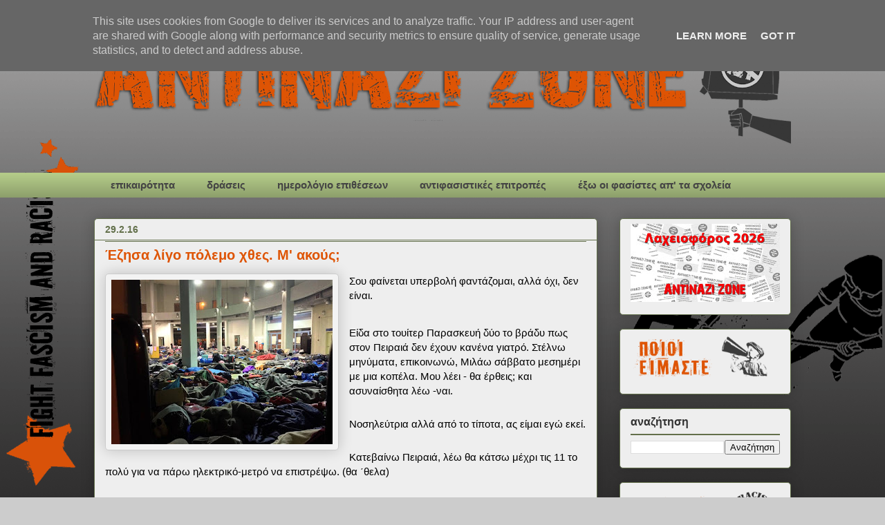

--- FILE ---
content_type: text/html; charset=UTF-8
request_url: https://www.antinazizone.gr/2016/02/blog-post_45.html
body_size: 16150
content:
<!DOCTYPE html>
<html class='v2' dir='ltr' lang='el'>
<head>
<link href='https://www.blogger.com/static/v1/widgets/335934321-css_bundle_v2.css' rel='stylesheet' type='text/css'/>
<meta content='width=1100' name='viewport'/>
<meta content='text/html; charset=UTF-8' http-equiv='Content-Type'/>
<meta content='blogger' name='generator'/>
<link href="https://www.antinazizone.gr/favicon.ico" rel='icon' type='image/x-icon' />
<link href="https://www.antinazizone.gr/2016/02/blog-post_45.html" rel='canonical' />
<link rel="alternate" type="application/atom+xml" title="Antinazi zone - Atom" href="https://www.antinazizone.gr/feeds/posts/default" />
<link rel="alternate" type="application/rss+xml" title="Antinazi zone - RSS" href="https://www.antinazizone.gr/feeds/posts/default?alt=rss" />
<link rel="service.post" type="application/atom+xml" title="Antinazi zone - Atom" href="https://www.blogger.com/feeds/1593949188395752945/posts/default" />

<link rel="alternate" type="application/atom+xml" title="Antinazi zone - Atom" href="https://www.antinazizone.gr/feeds/6010021751623968528/comments/default" />
<!--Can't find substitution for tag [blog.ieCssRetrofitLinks]-->
<link href='https://blogger.googleusercontent.com/img/b/R29vZ2xl/AVvXsEitYWJ45mESm4LN3M2L0C2xwqSKs5Ceu55vyJknkJusf1bM7-kbPahBUOFX2hjDYTV8ned6e9bTjppaCkHD6rzKWVQYGnOscx5mw_tii7NSXvRATimHRMJP_00Zd2JY2gxlpsdCKif3UmI/s320/12801327_982471128499199_1174803882888508003_n.jpg' rel='image_src'/>
<meta content='http://www.antinazizone.gr/2016/02/blog-post_45.html' property='og:url'/>
<meta content='Έζησα λίγο πόλεμο χθες. Μ&#39; ακούς;' property='og:title'/>
<meta content='  Σου φαίνεται υπερβολή φαντάζομαι, αλλά όχι, δεν είναι.     Είδα στο τουίτερ Παρασκευή δύο το βράδυ πως στον Πειραιά δεν έχουν κανένα γιατρ...' property='og:description'/>
<meta content='https://blogger.googleusercontent.com/img/b/R29vZ2xl/AVvXsEitYWJ45mESm4LN3M2L0C2xwqSKs5Ceu55vyJknkJusf1bM7-kbPahBUOFX2hjDYTV8ned6e9bTjppaCkHD6rzKWVQYGnOscx5mw_tii7NSXvRATimHRMJP_00Zd2JY2gxlpsdCKif3UmI/w1200-h630-p-k-no-nu/12801327_982471128499199_1174803882888508003_n.jpg' property='og:image'/>
<title>Antinazi zone: Έζησα λίγο πόλεμο χθες. Μ' ακούς;</title>
<style id='page-skin-1' type='text/css'><!--
/*
-----------------------------------------------
Blogger Template Style
Name:     Awesome Inc.
Designer: Tina Chen
URL:      tinachen.org
----------------------------------------------- */
/* Content
----------------------------------------------- */
body {
font: normal normal 15px 'Trebuchet MS', Trebuchet, sans-serif;
color: #000000;
background: #cccccc url(http://4.bp.blogspot.com/-NRXZT6P8O-E/UIxc0BitW4I/AAAAAAAAAqU/-Nob5V8RSdQ/s0/test%2B15%2Bcopy.gif) repeat fixed bottom left;
}
html body .content-outer {
min-width: 0;
max-width: 100%;
width: 100%;
}
a:link {
text-decoration: none;
color: #de5404;
}
a:visited {
text-decoration: none;
color: #de5404;
}
a:hover {
text-decoration: underline;
color: #674ea7;
}
.body-fauxcolumn-outer .cap-top {
position: absolute;
z-index: 1;
height: 276px;
width: 100%;
background: transparent none repeat-x scroll top left;
_background-image: none;
}
/* Columns
----------------------------------------------- */
.content-inner {
padding: 0;
}
.header-inner .section {
margin: 0 16px;
}
.tabs-inner .section {
margin: 0 16px;
}
.main-inner {
padding-top: 30px;
}
.main-inner .column-center-inner,
.main-inner .column-left-inner,
.main-inner .column-right-inner {
padding: 0 5px;
}
*+html body .main-inner .column-center-inner {
margin-top: -30px;
}
#layout .main-inner .column-center-inner {
margin-top: 0;
}
/* Header
----------------------------------------------- */
.header-outer {
margin: 0 0 0 0;
background: transparent none repeat scroll 0 0;
}
.Header h1 {
font: normal normal 48px Georgia, Utopia, 'Palatino Linotype', Palatino, serif;
color: #333333;
text-shadow: 0 0 -1px #000000;
}
.Header h1 a {
color: #333333;
}
.Header .description {
font: normal normal 20px Georgia, Utopia, 'Palatino Linotype', Palatino, serif;
color: #908d6a;
}
.header-inner .Header .titlewrapper,
.header-inner .Header .descriptionwrapper {
padding-left: 0;
padding-right: 0;
margin-bottom: 0;
}
.header-inner .Header .titlewrapper {
padding-top: 22px;
}
/* Tabs
----------------------------------------------- */
.tabs-outer {
overflow: hidden;
position: relative;
background: #b3ca88 url(//www.blogblog.com/1kt/awesomeinc/tabs_gradient_light.png) repeat scroll 0 0;
}
#layout .tabs-outer {
overflow: visible;
}
.tabs-cap-top, .tabs-cap-bottom {
position: absolute;
width: 100%;
border-top: 1px solid transparent;
}
.tabs-cap-bottom {
bottom: 0;
}
.tabs-inner .widget li a {
display: inline-block;
margin: 0;
padding: .6em 1.5em;
font: normal bold 15px 'Trebuchet MS', Trebuchet, sans-serif;
color: #444444;
border-top: 1px solid transparent;
border-bottom: 1px solid transparent;
border-left: 1px solid transparent;
height: 16px;
line-height: 16px;
}
.tabs-inner .widget li:last-child a {
border-right: 1px solid transparent;
}
.tabs-inner .widget li.selected a, .tabs-inner .widget li a:hover {
background: #63704b url(//www.blogblog.com/1kt/awesomeinc/tabs_gradient_light.png) repeat-x scroll 0 -100px;
color: #f3f3f3;
}
/* Headings
----------------------------------------------- */
h2 {
font: normal bold 16px 'Trebuchet MS', Trebuchet, sans-serif;
color: #333333;
}
/* Widgets
----------------------------------------------- */
.main-inner .section {
margin: 0 27px;
padding: 0;
}
.main-inner .column-left-outer,
.main-inner .column-right-outer {
margin-top: 0;
}
#layout .main-inner .column-left-outer,
#layout .main-inner .column-right-outer {
margin-top: 0;
}
.main-inner .column-left-inner,
.main-inner .column-right-inner {
background: transparent none repeat 0 0;
-moz-box-shadow: 0 0 0 rgba(0, 0, 0, .2);
-webkit-box-shadow: 0 0 0 rgba(0, 0, 0, .2);
-goog-ms-box-shadow: 0 0 0 rgba(0, 0, 0, .2);
box-shadow: 0 0 0 rgba(0, 0, 0, .2);
-moz-border-radius: 5px;
-webkit-border-radius: 5px;
-goog-ms-border-radius: 5px;
border-radius: 5px;
}
#layout .main-inner .column-left-inner,
#layout .main-inner .column-right-inner {
margin-top: 0;
}
.sidebar .widget {
font: normal bold 15px 'Trebuchet MS', Trebuchet, sans-serif;
color: #444444;
}
.sidebar .widget a:link {
color: #de5404;
}
.sidebar .widget a:visited {
color: #de5404;
}
.sidebar .widget a:hover {
color: #674ea7;
}
.sidebar .widget h2 {
text-shadow: 0 0 -1px #000000;
}
.main-inner .widget {
background-color: #eeeeee;
border: 1px solid #63704b;
padding: 0 15px 15px;
margin: 20px -16px;
-moz-box-shadow: 0 0 20px rgba(0, 0, 0, .2);
-webkit-box-shadow: 0 0 20px rgba(0, 0, 0, .2);
-goog-ms-box-shadow: 0 0 20px rgba(0, 0, 0, .2);
box-shadow: 0 0 20px rgba(0, 0, 0, .2);
-moz-border-radius: 5px;
-webkit-border-radius: 5px;
-goog-ms-border-radius: 5px;
border-radius: 5px;
}
.main-inner .widget h2 {
margin: 0 -0;
padding: .6em 0 .5em;
border-bottom: 1px solid #63704b;
}
.footer-inner .widget h2 {
padding: 0 0 .4em;
border-bottom: 1px solid #63704b;
}
.main-inner .widget h2 + div, .footer-inner .widget h2 + div {
border-top: 1px solid #63704b;
padding-top: 8px;
}
.main-inner .widget .widget-content {
margin: 0 -0;
padding: 7px 0 0;
}
.main-inner .widget ul, .main-inner .widget #ArchiveList ul.flat {
margin: -8px -15px 0;
padding: 0;
list-style: none;
}
.main-inner .widget #ArchiveList {
margin: -8px 0 0;
}
.main-inner .widget ul li, .main-inner .widget #ArchiveList ul.flat li {
padding: .5em 15px;
text-indent: 0;
color: #444444;
border-top: 0 solid #63704b;
border-bottom: 1px solid #63704b;
}
.main-inner .widget #ArchiveList ul li {
padding-top: .25em;
padding-bottom: .25em;
}
.main-inner .widget ul li:first-child, .main-inner .widget #ArchiveList ul.flat li:first-child {
border-top: none;
}
.main-inner .widget ul li:last-child, .main-inner .widget #ArchiveList ul.flat li:last-child {
border-bottom: none;
}
.post-body {
position: relative;
}
.main-inner .widget .post-body ul {
padding: 0 2.5em;
margin: .5em 0;
list-style: disc;
}
.main-inner .widget .post-body ul li {
padding: 0.25em 0;
margin-bottom: .25em;
color: #000000;
border: none;
}
.footer-inner .widget ul {
padding: 0;
list-style: none;
}
.widget .zippy {
color: #444444;
}
/* Posts
----------------------------------------------- */
body .main-inner .Blog {
padding: 0;
margin-bottom: 1em;
background-color: transparent;
border: none;
-moz-box-shadow: 0 0 0 rgba(0, 0, 0, 0);
-webkit-box-shadow: 0 0 0 rgba(0, 0, 0, 0);
-goog-ms-box-shadow: 0 0 0 rgba(0, 0, 0, 0);
box-shadow: 0 0 0 rgba(0, 0, 0, 0);
}
.main-inner .section:last-child .Blog:last-child {
padding: 0;
margin-bottom: 1em;
}
.main-inner .widget h2.date-header {
margin: 0 -15px 1px;
padding: 0 0 0 0;
font: normal bold 14px 'Trebuchet MS', Trebuchet, sans-serif;
color: #63704b;
background: transparent none no-repeat scroll top left;
border-top: 0 solid #d52a33;
border-bottom: 1px solid #63704b;
-moz-border-radius-topleft: 0;
-moz-border-radius-topright: 0;
-webkit-border-top-left-radius: 0;
-webkit-border-top-right-radius: 0;
border-top-left-radius: 0;
border-top-right-radius: 0;
position: static;
bottom: 100%;
right: 15px;
text-shadow: 0 0 -1px #000000;
}
.main-inner .widget h2.date-header span {
font: normal bold 14px 'Trebuchet MS', Trebuchet, sans-serif;
display: block;
padding: .5em 15px;
border-left: 0 solid #d52a33;
border-right: 0 solid #d52a33;
}
.date-outer {
position: relative;
margin: 30px 0 20px;
padding: 0 15px;
background-color: #eeeeee;
border: 1px solid #63704b;
-moz-box-shadow: 0 0 20px rgba(0, 0, 0, .2);
-webkit-box-shadow: 0 0 20px rgba(0, 0, 0, .2);
-goog-ms-box-shadow: 0 0 20px rgba(0, 0, 0, .2);
box-shadow: 0 0 20px rgba(0, 0, 0, .2);
-moz-border-radius: 5px;
-webkit-border-radius: 5px;
-goog-ms-border-radius: 5px;
border-radius: 5px;
}
.date-outer:first-child {
margin-top: 0;
}
.date-outer:last-child {
margin-bottom: 20px;
-moz-border-radius-bottomleft: 5px;
-moz-border-radius-bottomright: 5px;
-webkit-border-bottom-left-radius: 5px;
-webkit-border-bottom-right-radius: 5px;
-goog-ms-border-bottom-left-radius: 5px;
-goog-ms-border-bottom-right-radius: 5px;
border-bottom-left-radius: 5px;
border-bottom-right-radius: 5px;
}
.date-posts {
margin: 0 -0;
padding: 0 0;
clear: both;
}
.post-outer, .inline-ad {
border-top: 1px solid #63704b;
margin: 0 -0;
padding: 15px 0;
}
.post-outer {
padding-bottom: 10px;
}
.post-outer:first-child {
padding-top: 0;
border-top: none;
}
.post-outer:last-child, .inline-ad:last-child {
border-bottom: none;
}
.post-body {
position: relative;
}
.post-body img {
padding: 8px;
background: #f3f3f3;
border: 1px solid #cccccc;
-moz-box-shadow: 0 0 20px rgba(0, 0, 0, .2);
-webkit-box-shadow: 0 0 20px rgba(0, 0, 0, .2);
box-shadow: 0 0 20px rgba(0, 0, 0, .2);
-moz-border-radius: 5px;
-webkit-border-radius: 5px;
border-radius: 5px;
}
h3.post-title, h4 {
font: normal bold 20px 'Trebuchet MS', Trebuchet, sans-serif;
color: #de5404;
}
h3.post-title a {
font: normal bold 20px 'Trebuchet MS', Trebuchet, sans-serif;
color: #de5404;
}
h3.post-title a:hover {
color: #674ea7;
text-decoration: underline;
}
.post-header {
margin: 0 0 1em;
}
.post-body {
line-height: 1.4;
}
.post-outer h2 {
color: #000000;
}
.post-footer {
margin: 1.5em 0 0;
}
#blog-pager {
padding: 15px;
font-size: 120%;
background-color: #fefdfa;
border: 1px solid #63704b;
-moz-box-shadow: 0 0 20px rgba(0, 0, 0, .2);
-webkit-box-shadow: 0 0 20px rgba(0, 0, 0, .2);
-goog-ms-box-shadow: 0 0 20px rgba(0, 0, 0, .2);
box-shadow: 0 0 20px rgba(0, 0, 0, .2);
-moz-border-radius: 5px;
-webkit-border-radius: 5px;
-goog-ms-border-radius: 5px;
border-radius: 5px;
-moz-border-radius-topleft: 5px;
-moz-border-radius-topright: 5px;
-webkit-border-top-left-radius: 5px;
-webkit-border-top-right-radius: 5px;
-goog-ms-border-top-left-radius: 5px;
-goog-ms-border-top-right-radius: 5px;
border-top-left-radius: 5px;
border-top-right-radius-topright: 5px;
margin-top: 1em;
}
.blog-feeds, .post-feeds {
margin: 1em 0;
text-align: center;
color: #333333;
}
.blog-feeds a, .post-feeds a {
color: #d52a33;
}
.blog-feeds a:visited, .post-feeds a:visited {
color: #7d181e;
}
.blog-feeds a:hover, .post-feeds a:hover {
color: #d52a33;
}
.post-outer .comments {
margin-top: 2em;
}
/* Comments
----------------------------------------------- */
.comments .comments-content .icon.blog-author {
background-repeat: no-repeat;
background-image: url([data-uri]);
}
.comments .comments-content .loadmore a {
border-top: 1px solid transparent;
border-bottom: 1px solid transparent;
}
.comments .continue {
border-top: 2px solid transparent;
}
/* Footer
----------------------------------------------- */
.footer-outer {
margin: -20px 0 -1px;
padding: 20px 0 0;
color: #333333;
overflow: hidden;
}
.footer-fauxborder-left {
border-top: 1px solid #63704b;
background: #fefdfa none repeat scroll 0 0;
-moz-box-shadow: 0 0 20px rgba(0, 0, 0, .2);
-webkit-box-shadow: 0 0 20px rgba(0, 0, 0, .2);
-goog-ms-box-shadow: 0 0 20px rgba(0, 0, 0, .2);
box-shadow: 0 0 20px rgba(0, 0, 0, .2);
margin: 0 -20px;
}
/* Mobile
----------------------------------------------- */
body.mobile {
background-size: auto;
}
.mobile .body-fauxcolumn-outer {
background: transparent none repeat scroll top left;
}
*+html body.mobile .main-inner .column-center-inner {
margin-top: 0;
}
.mobile .main-inner .widget {
padding: 0 0 15px;
}
.mobile .main-inner .widget h2 + div,
.mobile .footer-inner .widget h2 + div {
border-top: none;
padding-top: 0;
}
.mobile .footer-inner .widget h2 {
padding: 0.5em 0;
border-bottom: none;
}
.mobile .main-inner .widget .widget-content {
margin: 0;
padding: 7px 0 0;
}
.mobile .main-inner .widget ul,
.mobile .main-inner .widget #ArchiveList ul.flat {
margin: 0 -15px 0;
}
.mobile .main-inner .widget h2.date-header {
right: 0;
}
.mobile .date-header span {
padding: 0.4em 0;
}
.mobile .date-outer:first-child {
margin-bottom: 0;
border: 1px solid #63704b;
-moz-border-radius-topleft: 5px;
-moz-border-radius-topright: 5px;
-webkit-border-top-left-radius: 5px;
-webkit-border-top-right-radius: 5px;
-goog-ms-border-top-left-radius: 5px;
-goog-ms-border-top-right-radius: 5px;
border-top-left-radius: 5px;
border-top-right-radius: 5px;
}
.mobile .date-outer {
border-color: #63704b;
border-width: 0 1px 1px;
}
.mobile .date-outer:last-child {
margin-bottom: 0;
}
.mobile .main-inner {
padding: 0;
}
.mobile .header-inner .section {
margin: 0;
}
.mobile .post-outer, .mobile .inline-ad {
padding: 5px 0;
}
.mobile .tabs-inner .section {
margin: 0 10px;
}
.mobile .main-inner .widget h2 {
margin: 0;
padding: 0;
}
.mobile .main-inner .widget h2.date-header span {
padding: 0;
}
.mobile .main-inner .widget .widget-content {
margin: 0;
padding: 7px 0 0;
}
.mobile #blog-pager {
border: 1px solid transparent;
background: #fefdfa none repeat scroll 0 0;
}
.mobile .main-inner .column-left-inner,
.mobile .main-inner .column-right-inner {
background: transparent none repeat 0 0;
-moz-box-shadow: none;
-webkit-box-shadow: none;
-goog-ms-box-shadow: none;
box-shadow: none;
}
.mobile .date-posts {
margin: 0;
padding: 0;
}
.mobile .footer-fauxborder-left {
margin: 0;
border-top: inherit;
}
.mobile .main-inner .section:last-child .Blog:last-child {
margin-bottom: 0;
}
.mobile-index-contents {
color: #000000;
}
.mobile .mobile-link-button {
background: #de5404 url(//www.blogblog.com/1kt/awesomeinc/tabs_gradient_light.png) repeat scroll 0 0;
}
.mobile-link-button a:link, .mobile-link-button a:visited {
color: #ffffff;
}
.mobile .tabs-inner .PageList .widget-content {
background: transparent;
border-top: 1px solid;
border-color: transparent;
color: #444444;
}
.mobile .tabs-inner .PageList .widget-content .pagelist-arrow {
border-left: 1px solid transparent;
}

--></style>
<style id='template-skin-1' type='text/css'><!--
body {
min-width: 1040px;
}
.content-outer, .content-fauxcolumn-outer, .region-inner {
min-width: 1040px;
max-width: 1040px;
_width: 1040px;
}
.main-inner .columns {
padding-left: 0px;
padding-right: 280px;
}
.main-inner .fauxcolumn-center-outer {
left: 0px;
right: 280px;
/* IE6 does not respect left and right together */
_width: expression(this.parentNode.offsetWidth -
parseInt("0px") -
parseInt("280px") + 'px');
}
.main-inner .fauxcolumn-left-outer {
width: 0px;
}
.main-inner .fauxcolumn-right-outer {
width: 280px;
}
.main-inner .column-left-outer {
width: 0px;
right: 100%;
margin-left: -0px;
}
.main-inner .column-right-outer {
width: 280px;
margin-right: -280px;
}
#layout {
min-width: 0;
}
#layout .content-outer {
min-width: 0;
width: 800px;
}
#layout .region-inner {
min-width: 0;
width: auto;
}
body#layout div.add_widget {
padding: 8px;
}
body#layout div.add_widget a {
margin-left: 32px;
}
--></style>
<style>
    body {background-image:url(http\:\/\/4.bp.blogspot.com\/-NRXZT6P8O-E\/UIxc0BitW4I\/AAAAAAAAAqU\/-Nob5V8RSdQ\/s0\/test%2B15%2Bcopy.gif);}
    
@media (max-width: 200px) { body {background-image:url(http\:\/\/4.bp.blogspot.com\/-NRXZT6P8O-E\/UIxc0BitW4I\/AAAAAAAAAqU\/-Nob5V8RSdQ\/w200\/test%2B15%2Bcopy.gif);}}
@media (max-width: 400px) and (min-width: 201px) { body {background-image:url(http\:\/\/4.bp.blogspot.com\/-NRXZT6P8O-E\/UIxc0BitW4I\/AAAAAAAAAqU\/-Nob5V8RSdQ\/w400\/test%2B15%2Bcopy.gif);}}
@media (max-width: 800px) and (min-width: 401px) { body {background-image:url(http\:\/\/4.bp.blogspot.com\/-NRXZT6P8O-E\/UIxc0BitW4I\/AAAAAAAAAqU\/-Nob5V8RSdQ\/w800\/test%2B15%2Bcopy.gif);}}
@media (max-width: 1200px) and (min-width: 801px) { body {background-image:url(http\:\/\/4.bp.blogspot.com\/-NRXZT6P8O-E\/UIxc0BitW4I\/AAAAAAAAAqU\/-Nob5V8RSdQ\/w1200\/test%2B15%2Bcopy.gif);}}
/* Last tag covers anything over one higher than the previous max-size cap. */
@media (min-width: 1201px) { body {background-image:url(http\:\/\/4.bp.blogspot.com\/-NRXZT6P8O-E\/UIxc0BitW4I\/AAAAAAAAAqU\/-Nob5V8RSdQ\/w1600\/test%2B15%2Bcopy.gif);}}
  </style>
<link href='https://www.blogger.com/dyn-css/authorization.css?targetBlogID=1593949188395752945&amp;zx=721acb9e-98f5-4a54-bb67-374eb04a266f' media='none' onload='if(media!=&#39;all&#39;)media=&#39;all&#39;' rel='stylesheet'/><noscript><link href='https://www.blogger.com/dyn-css/authorization.css?targetBlogID=1593949188395752945&amp;zx=721acb9e-98f5-4a54-bb67-374eb04a266f' rel='stylesheet'/></noscript>
<meta name='google-adsense-platform-account' content='ca-host-pub-1556223355139109'/>
<meta name='google-adsense-platform-domain' content='blogspot.com'/>

<script type="text/javascript" language="javascript">
  // Supply ads personalization default for EEA readers
  // See https://www.blogger.com/go/adspersonalization
  adsbygoogle = window.adsbygoogle || [];
  if (typeof adsbygoogle.requestNonPersonalizedAds === 'undefined') {
    adsbygoogle.requestNonPersonalizedAds = 1;
  }
</script>


</head>
<body class='loading variant-renewable'>
<div class='navbar section' id='navbar' name='Navbar'><div class='widget Navbar' data-version='1' id='Navbar1'><script type="text/javascript">
    function setAttributeOnload(object, attribute, val) {
      if(window.addEventListener) {
        window.addEventListener('load',
          function(){ object[attribute] = val; }, false);
      } else {
        window.attachEvent('onload', function(){ object[attribute] = val; });
      }
    }
  </script>
<div id="navbar-iframe-container"></div>
<script type="text/javascript" src="https://apis.google.com/js/platform.js"></script>
<script type="text/javascript">
      gapi.load("gapi.iframes:gapi.iframes.style.bubble", function() {
        if (gapi.iframes && gapi.iframes.getContext) {
          gapi.iframes.getContext().openChild({
              url: 'https://www.blogger.com/navbar/1593949188395752945?po\x3d6010021751623968528\x26origin\x3dhttp://www.antinazizone.gr',
              where: document.getElementById("navbar-iframe-container"),
              id: "navbar-iframe"
          });
        }
      });
    </script><script type="text/javascript">
(function() {
var script = document.createElement('script');
script.type = 'text/javascript';
script.src = '//pagead2.googlesyndication.com/pagead/js/google_top_exp.js';
var head = document.getElementsByTagName('head')[0];
if (head) {
head.appendChild(script);
}})();
</script>
</div></div>
<div class='body-fauxcolumns'>
<div class='fauxcolumn-outer body-fauxcolumn-outer'>
<div class='cap-top'>
<div class='cap-left'></div>
<div class='cap-right'></div>
</div>
<div class='fauxborder-left'>
<div class='fauxborder-right'></div>
<div class='fauxcolumn-inner'>
</div>
</div>
<div class='cap-bottom'>
<div class='cap-left'></div>
<div class='cap-right'></div>
</div>
</div>
</div>
<div class='content'>
<div class='content-fauxcolumns'>
<div class='fauxcolumn-outer content-fauxcolumn-outer'>
<div class='cap-top'>
<div class='cap-left'></div>
<div class='cap-right'></div>
</div>
<div class='fauxborder-left'>
<div class='fauxborder-right'></div>
<div class='fauxcolumn-inner'>
</div>
</div>
<div class='cap-bottom'>
<div class='cap-left'></div>
<div class='cap-right'></div>
</div>
</div>
</div>
<div class='content-outer'>
<div class='content-cap-top cap-top'>
<div class='cap-left'></div>
<div class='cap-right'></div>
</div>
<div class='fauxborder-left content-fauxborder-left'>
<div class='fauxborder-right content-fauxborder-right'></div>
<div class='content-inner'>
<header>
<div class='header-outer'>
<div class='header-cap-top cap-top'>
<div class='cap-left'></div>
<div class='cap-right'></div>
</div>
<div class='fauxborder-left header-fauxborder-left'>
<div class='fauxborder-right header-fauxborder-right'></div>
<div class='region-inner header-inner'>
<div class='header section' id='header' name='Κεφαλίδα'><div class='widget Header' data-version='1' id='Header1'>
<div id='header-inner'>
<a href="https://www.antinazizone.gr/" style='display: block'>
<img alt='Antinazi zone' height='220px; ' id='Header1_headerimg' src='https://blogger.googleusercontent.com/img/a/AVvXsEjSmfmTZvgDIPSnkM53vbxXOIxij38h_xuH0Z0h-G4k0SWkTHlM-CgYjuJkkdBzITtdanorwKerLLse3gIKmEFkDcoJDyl7rWh8C4EYcp1y8JnmbNYA_Au12X5nq02F1m9i26uKh3IeA3O491TEm9XykL0yxMMUGE472aINnxN8iYUdbsfoJLqE1zE0izs=s1008' style='display: block' width='1008px; '/>
</a>
</div>
</div></div>
</div>
</div>
<div class='header-cap-bottom cap-bottom'>
<div class='cap-left'></div>
<div class='cap-right'></div>
</div>
</div>
</header>
<div class='tabs-outer'>
<div class='tabs-cap-top cap-top'>
<div class='cap-left'></div>
<div class='cap-right'></div>
</div>
<div class='fauxborder-left tabs-fauxborder-left'>
<div class='fauxborder-right tabs-fauxborder-right'></div>
<div class='region-inner tabs-inner'>
<div class='tabs section' id='crosscol' name='Σε όλες τις στήλες'><div class='widget Label' data-version='1' id='Label1'>
<h2>Ετικέτες</h2>
<div class='widget-content list-label-widget-content'>
<ul>
<li>
<a dir='ltr' href="https://www.antinazizone.gr/search/label/%CE%B5%CF%80%CE%B9%CE%BA%CE%B1%CE%B9%CF%81%CF%8C%CF%84%CE%B7%CF%84%CE%B1">επικαιρότητα</a>
</li>
<li>
<a dir='ltr' href="https://www.antinazizone.gr/search/label/%CE%B4%CF%81%CE%AC%CF%83%CE%B5%CE%B9%CF%82">δράσεις</a>
</li>
<li>
<a dir='ltr' href="https://www.antinazizone.gr/search/label/%CE%B7%CE%BC%CE%B5%CF%81%CE%BF%CE%BB%CF%8C%CE%B3%CE%B9%CE%BF%20%CE%B5%CF%80%CE%B9%CE%B8%CE%AD%CF%83%CE%B5%CF%89%CE%BD">ημερολόγιο επιθέσεων</a>
</li>
<li>
<a dir='ltr' href="https://www.antinazizone.gr/search/label/%CE%B1%CE%BD%CF%84%CE%B9%CF%86%CE%B1%CF%83%CE%B9%CF%83%CF%84%CE%B9%CE%BA%CE%AD%CF%82%20%CE%B5%CF%80%CE%B9%CF%84%CF%81%CE%BF%CF%80%CE%AD%CF%82">αντιφασιστικές επιτροπές</a>
</li>
<li>
<a dir='ltr' href="https://www.antinazizone.gr/search/label/%CE%AD%CE%BE%CF%89%20%CE%BF%CE%B9%20%CF%86%CE%B1%CF%83%CE%AF%CF%83%CF%84%CE%B5%CF%82%20%CE%B1%CF%80%27%20%CF%84%CE%B1%20%CF%83%CF%87%CE%BF%CE%BB%CE%B5%CE%AF%CE%B1">έξω οι φασίστες απ&#39; τα σχολεία</a>
</li>
</ul>
<div class='clear'></div>
</div>
</div></div>
<div class='tabs no-items section' id='crosscol-overflow' name='Cross-Column 2'></div>
</div>
</div>
<div class='tabs-cap-bottom cap-bottom'>
<div class='cap-left'></div>
<div class='cap-right'></div>
</div>
</div>
<div class='main-outer'>
<div class='main-cap-top cap-top'>
<div class='cap-left'></div>
<div class='cap-right'></div>
</div>
<div class='fauxborder-left main-fauxborder-left'>
<div class='fauxborder-right main-fauxborder-right'></div>
<div class='region-inner main-inner'>
<div class='columns fauxcolumns'>
<div class='fauxcolumn-outer fauxcolumn-center-outer'>
<div class='cap-top'>
<div class='cap-left'></div>
<div class='cap-right'></div>
</div>
<div class='fauxborder-left'>
<div class='fauxborder-right'></div>
<div class='fauxcolumn-inner'>
</div>
</div>
<div class='cap-bottom'>
<div class='cap-left'></div>
<div class='cap-right'></div>
</div>
</div>
<div class='fauxcolumn-outer fauxcolumn-left-outer'>
<div class='cap-top'>
<div class='cap-left'></div>
<div class='cap-right'></div>
</div>
<div class='fauxborder-left'>
<div class='fauxborder-right'></div>
<div class='fauxcolumn-inner'>
</div>
</div>
<div class='cap-bottom'>
<div class='cap-left'></div>
<div class='cap-right'></div>
</div>
</div>
<div class='fauxcolumn-outer fauxcolumn-right-outer'>
<div class='cap-top'>
<div class='cap-left'></div>
<div class='cap-right'></div>
</div>
<div class='fauxborder-left'>
<div class='fauxborder-right'></div>
<div class='fauxcolumn-inner'>
</div>
</div>
<div class='cap-bottom'>
<div class='cap-left'></div>
<div class='cap-right'></div>
</div>
</div>
<!-- corrects IE6 width calculation -->
<div class='columns-inner'>
<div class='column-center-outer'>
<div class='column-center-inner'>
<div class='main section' id='main' name='Κύριος'><div class='widget Blog' data-version='1' id='Blog1'>
<div class='blog-posts hfeed'>

          <div class="date-outer">
        
<h2 class='date-header'><span>29.2.16</span></h2>

          <div class="date-posts">
        
<div class='post-outer'>
<div class='post hentry uncustomized-post-template' itemprop='blogPost' itemscope='itemscope' itemtype='http://schema.org/BlogPosting'>
<meta content='https://blogger.googleusercontent.com/img/b/R29vZ2xl/AVvXsEitYWJ45mESm4LN3M2L0C2xwqSKs5Ceu55vyJknkJusf1bM7-kbPahBUOFX2hjDYTV8ned6e9bTjppaCkHD6rzKWVQYGnOscx5mw_tii7NSXvRATimHRMJP_00Zd2JY2gxlpsdCKif3UmI/s320/12801327_982471128499199_1174803882888508003_n.jpg' itemprop='image_url'/>
<meta content='1593949188395752945' itemprop='blogId'/>
<meta content='6010021751623968528' itemprop='postId'/>
<a name='6010021751623968528'></a>
<h3 class='post-title entry-title' itemprop='name'>
Έζησα λίγο πόλεμο χθες. Μ' ακούς;
</h3>
<div class='post-header'>
<div class='post-header-line-1'></div>
</div>
<div class='post-body entry-content' id='post-body-6010021751623968528' itemprop='description articleBody'>
<div dir="ltr" style="text-align: left;" trbidi="on">
<div style="margin-bottom: 6px;">
<a href="https://blogger.googleusercontent.com/img/b/R29vZ2xl/AVvXsEitYWJ45mESm4LN3M2L0C2xwqSKs5Ceu55vyJknkJusf1bM7-kbPahBUOFX2hjDYTV8ned6e9bTjppaCkHD6rzKWVQYGnOscx5mw_tii7NSXvRATimHRMJP_00Zd2JY2gxlpsdCKif3UmI/s1600/12801327_982471128499199_1174803882888508003_n.jpg" imageanchor="1" style="clear: left; float: left; margin-bottom: 1em; margin-right: 1em;"><img border="0" height="238" src="https://blogger.googleusercontent.com/img/b/R29vZ2xl/AVvXsEitYWJ45mESm4LN3M2L0C2xwqSKs5Ceu55vyJknkJusf1bM7-kbPahBUOFX2hjDYTV8ned6e9bTjppaCkHD6rzKWVQYGnOscx5mw_tii7NSXvRATimHRMJP_00Zd2JY2gxlpsdCKif3UmI/s320/12801327_982471128499199_1174803882888508003_n.jpg" width="320" /></a><span style="background-color: #eeeeee; font-family: &quot;trebuchet ms&quot; , sans-serif;">Σου φαίνεται υπερβολή φαντάζομαι, αλλά όχι, δεν είναι.</span></div>
<div style="margin-bottom: 6px;">
<span style="background-color: #eeeeee; font-family: &quot;trebuchet ms&quot; , sans-serif;"><br /></span></div>
<div style="margin-bottom: 6px; margin-top: 6px;">
<span style="background-color: #eeeeee; font-family: &quot;trebuchet ms&quot; , sans-serif;">Είδα στο τουίτερ Παρασκευή δύο το βράδυ πως στον Πειραιά δεν έχουν κανένα γιατρό. Στέλνω μηνύματα, επικοινωνώ, Μιλάω σάββατο μεσημέρι με μια κοπέλα. Μου λέει - θα έρθεις; και ασυναίσθητα λέω -ναι.</span></div>
<div style="margin-bottom: 6px; margin-top: 6px;">
<span style="background-color: #eeeeee; font-family: &quot;trebuchet ms&quot; , sans-serif;"><br />Νοσηλεύτρια αλλά από το τίποτα, ας είμαι εγώ εκεί.</span></div>
<div style="margin-bottom: 6px; margin-top: 6px;">
<span style="background-color: #eeeeee; font-family: &quot;trebuchet ms&quot; , sans-serif;"><br />Κατεβαίνω Πειραιά, λέω θα κάτσω μέχρι τις 11 το πολύ για να πάρω ηλεκτρικό-μετρό να επιστρέψω. (θα &#900;θελα)</span></div>
<div style="margin-bottom: 6px; margin-top: 6px;">
<span style="background-color: #eeeeee; font-family: &quot;trebuchet ms&quot; , sans-serif;"><br /></span></div>
<div style="margin-bottom: 6px; margin-top: 6px;">
<span style="background-color: #eeeeee; font-family: &quot;trebuchet ms&quot; , sans-serif;">Πάμε στην Ε1.<br />Βγαίνω από το αμάξι. Παιδάκια παίζουν μπάλα. Έρχονται και μου κάνουν χειραψία και μου χαμογελούν.</span></div>
<a name="more"></a><br />
<div style="margin-bottom: 6px; margin-top: 6px;">
<span style="background-color: #eeeeee; font-family: &quot;trebuchet ms&quot; , sans-serif;">Μπαίνω μέσα. Σοκ. Πόσα άτομα; 800; Παραπάνω; Πολλά.&nbsp;</span></div>
<div style="margin-bottom: 6px; margin-top: 6px;">
<span style="background-color: #eeeeee; font-family: &quot;trebuchet ms&quot; , sans-serif;">Υπάρχει αυτοσχέδια κουζίνα και αποθήκη και ένα ιατρείο.&nbsp;</span></div>
<div style="margin-bottom: 6px; margin-top: 6px;">
<span style="background-color: #eeeeee; font-family: &quot;trebuchet ms&quot; , sans-serif;">Συναντάω ένα γιατρό, χαίρω πολύ κτλ -πάμε, μου λέει, να αρχίσουμε από την Ε7; -Πάμε του λέω</span></div>
<div style="margin-bottom: 6px; margin-top: 6px;">
<span style="background-color: #eeeeee; font-family: &quot;trebuchet ms&quot; , sans-serif;"><br /></span></div>
<div style="margin-bottom: 6px; margin-top: 6px;">
<span style="background-color: #eeeeee; font-family: &quot;trebuchet ms&quot; , sans-serif;">Από 'κεί και μετά το χάος. Με τα στηθοσκόπια στο λαιμό, μόνο με γάντια γιατί οι μάσκες τους τρομάζουν, φοβούνται να έρθουν μαζί μας, αποκτούν σιγά σιγά εμπιστοσύνη.<br />Παιδιά με 39,5 πυρετό, σχεδόν όλα άρρωστα και με το αμάξι να πηγαίνουμε από την Ε7 στην Ε1 και πάλι πίσω, δέκα λεπτά δρόμος.</span></div>
<div style="margin-bottom: 6px; margin-top: 6px;">
<span style="background-color: #eeeeee; font-family: &quot;trebuchet ms&quot; , sans-serif;"><br />Πηγαινοερχόμασταν για φάρμακα, με παιδιά, ένα σε σοκ, άνθρωποι μέσα να πονάνε, βρέφη να μην μπορούν να αναπνεύσουν.&nbsp;</span></div>
<div style="margin-bottom: 6px; margin-top: 6px;">
<span style="background-color: #eeeeee; font-family: &quot;trebuchet ms&quot; , sans-serif;"><br />Κάποια στιγμή έχασα πια το μέτρημα του πήγαινε-έλα.</span></div>
<div style="margin-bottom: 6px; margin-top: 6px;">
<span style="background-color: #eeeeee; font-family: &quot;trebuchet ms&quot; , sans-serif;">Κάποιος από τη Φιλανδία να ψάχνει την άρρωστη αδερφή του.</span></div>
<div style="margin-bottom: 6px; margin-top: 6px;">
<span style="background-color: #eeeeee; font-family: &quot;trebuchet ms&quot; , sans-serif;">Να ψάχνω κάλτσες και παπουτσάκια για ξυπόλητα παιδιά.</span></div>
<div style="margin-bottom: 6px; margin-top: 6px;">
<span style="background-color: #eeeeee; font-family: &quot;trebuchet ms&quot; , sans-serif;">Άνθρωποι πεινάνε. έρχονται και σε παρακαλάνε να πας και σε αυτούς.</span></div>
<div style="margin-bottom: 6px; margin-top: 6px;">
<span style="background-color: #eeeeee; font-family: &quot;trebuchet ms&quot; , sans-serif;"><br />Ένα συνεργείο του Μέγκα, μέσα όλα αυτά, που θέλω να τους σπάσω την κάμερα και να σπρώξω τη δημοσιογράφο αλλά λέω, γάμα το.</span></div>
<div style="margin-bottom: 6px; margin-top: 6px;">
<span style="background-color: #eeeeee; font-family: &quot;trebuchet ms&quot; , sans-serif;"><br /></span></div>
<div style="margin-bottom: 6px; margin-top: 6px;">
<span style="background-color: #eeeeee; font-family: &quot;trebuchet ms&quot; , sans-serif;">"Έρχεται καράβι με 1.200 άτομα" ακούω.</span></div>
<div style="margin-bottom: 6px; margin-top: 6px;">
<span style="background-color: #eeeeee; font-family: &quot;trebuchet ms&quot; , sans-serif;">Βρήκαν μια εγκατάσταση να τους βάλουν, τραγική.</span></div>
<div style="margin-bottom: 6px; margin-top: 6px;">
<span style="background-color: #eeeeee; font-family: &quot;trebuchet ms&quot; , sans-serif;">Τι έχεις; Παντομίμα σε βήχω, πονάω, σε όλα.</span></div>
<div style="margin-bottom: 6px; margin-top: 6px;">
<span style="background-color: #eeeeee; font-family: &quot;trebuchet ms&quot; , sans-serif;">Γύρω στις 11 ακούγονται χειροκροτήματα. Κάποιος μας λέει "άνοιξαν τα σύνορα".</span></div>
<div style="margin-bottom: 6px; margin-top: 6px;">
<span style="background-color: #eeeeee; font-family: &quot;trebuchet ms&quot; , sans-serif;">Έως πότε και για πόσους; σκέφτηκα.</span></div>
<div style="margin-bottom: 6px; margin-top: 6px;">
<span style="background-color: #eeeeee; font-family: &quot;trebuchet ms&quot; , sans-serif;">Έκανα την πρώτη μου "εφημερία" σήμερα.</span></div>
<div style="margin-bottom: 6px; margin-top: 6px;">
<span style="background-color: #eeeeee; font-family: &quot;trebuchet ms&quot; , sans-serif;">Δε θα σε πίστευα αν μου το έλεγες.&nbsp;</span></div>
<div style="margin-bottom: 6px; margin-top: 6px;">
<span style="background-color: #eeeeee; font-family: &quot;trebuchet ms&quot; , sans-serif;">Γύρισα 8 το πρωί.</span></div>
<div style="margin-bottom: 6px; margin-top: 6px;">
<span style="background-color: #eeeeee; font-family: &quot;trebuchet ms&quot; , sans-serif;"><br /></span></div>
<div style="margin-bottom: 6px; margin-top: 6px;">
<span style="background-color: #eeeeee; font-family: &quot;trebuchet ms&quot; , sans-serif;">Στο Μοναστηράκι υπήρχε κάπου γραμμένο με σπρέι<br />"ΕΓΩ ΕΙΜΑΣΤΕ"</span></div>
<div style="margin-bottom: 6px; margin-top: 6px;">
<span style="background-color: #eeeeee; font-family: &quot;trebuchet ms&quot; , sans-serif;"><br />Το στηθοσκόπιο μου ζύγισε δέκα τόνους όταν το έβγαλα, γιατί κατάλαβα πως κουβαλάει αυτό το "εγώ-είμαστε".</span></div>
<div style="margin-bottom: 6px; margin-top: 6px;">
<span style="background-color: #eeeeee; font-family: &quot;trebuchet ms&quot; , sans-serif;"><br /></span></div>
<div style="margin-bottom: 6px; margin-top: 6px;">
<span style="background-color: #eeeeee; font-family: &quot;trebuchet ms&quot; , sans-serif;">Γιατί αν δεν έχεις κάτι καλύτερο να κάνεις έλα εκεί. μαζί θα είμαστε. κανένας δεν είναι μόνος.</span></div>
<div style="margin-bottom: 6px; margin-top: 6px;">
<span style="background-color: #eeeeee; font-family: &quot;trebuchet ms&quot; , sans-serif;"><br /></span></div>
<div style="margin-bottom: 6px; margin-top: 6px;">
<span style="background-color: #eeeeee; font-family: &quot;trebuchet ms&quot; , sans-serif;">Που λες, ναι, έζησα λίγο πόλεμο σήμερα.<br />Ναι, δεν είχαμε βομβαρδισμούς.<br />Ναι, δεν είχαμε τραυματίες και αίμα.<br />Αλλά συγχώρεσέ με, τον είδα στα μάτια τους<br />να ξυπνάνε με τον παραμικρό θόρυβο<br />τον άκουσα στα πνευμόνια τους,<br />στα παιδιά που έκλαιγαν.<br />Τον έζησα, λίγο,<br />μηδαμινά.<br />αλλά τον ένιωσα.</span></div>
<div style="margin-bottom: 6px; margin-top: 6px;">
<span style="background-color: #eeeeee; font-family: &quot;trebuchet ms&quot; , sans-serif;">Πρέπει να με πιστέψεις.</span></div>
<div style="display: inline; margin-top: 6px;">
<span style="background-color: #eeeeee; font-family: &quot;trebuchet ms&quot; , sans-serif;">(*στη φωτογραφία είναι το 1/3 των ανθρώπων στην Ε1)</span></div>
<div>
<div style="display: inline; margin-top: 6px;">
<span style="background-color: #eeeeee; font-family: &quot;trebuchet ms&quot; , sans-serif;"><br /></span></div>
</div>
<div>
<div style="display: inline; margin-top: 6px;">
<span style="background-color: #eeeeee; font-family: &quot;trebuchet ms&quot; , sans-serif;"><b>Από το προσωπικό λογαριασμό της Victoria Alex στο <a href="https://www.facebook.com/victoria.alex1990/posts/982473755165603">fb</a></b></span></div>
</div>
</div>
<div style='clear: both;'></div>
</div>
<div class='post-footer'>
<div class='post-footer-line post-footer-line-1'>
<span class='post-author vcard'>
</span>
<span class='post-timestamp'>
</span>
<span class='post-comment-link'>
</span>
<span class='post-icons'>
<span class='item-control blog-admin pid-293828928'>
<a href='https://www.blogger.com/post-edit.g?blogID=1593949188395752945&postID=6010021751623968528&from=pencil' title='Επεξεργασία ανάρτησης'>
<img alt='' class='icon-action' height='18' src='https://resources.blogblog.com/img/icon18_edit_allbkg.gif' width='18'/>
</a>
</span>
</span>
<div class='post-share-buttons goog-inline-block'>
<a class='goog-inline-block share-button sb-email' href='https://www.blogger.com/share-post.g?blogID=1593949188395752945&postID=6010021751623968528&target=email' target='_blank' title='Αποστολή με μήνυμα ηλεκτρονικού ταχυδρομείου
'><span class='share-button-link-text'>Αποστολή με μήνυμα ηλεκτρονικού ταχυδρομείου
</span></a><a class='goog-inline-block share-button sb-blog' href='https://www.blogger.com/share-post.g?blogID=1593949188395752945&postID=6010021751623968528&target=blog' onclick='window.open(this.href, "_blank", "height=270,width=475"); return false;' target='_blank' title='BlogThis!'><span class='share-button-link-text'>BlogThis!</span></a><a class='goog-inline-block share-button sb-twitter' href='https://www.blogger.com/share-post.g?blogID=1593949188395752945&postID=6010021751623968528&target=twitter' target='_blank' title='Κοινοποίηση στο X'><span class='share-button-link-text'>Κοινοποίηση στο X</span></a><a class='goog-inline-block share-button sb-facebook' href='https://www.blogger.com/share-post.g?blogID=1593949188395752945&postID=6010021751623968528&target=facebook' onclick='window.open(this.href, "_blank", "height=430,width=640"); return false;' target='_blank' title='Μοιραστείτε το στο Facebook'><span class='share-button-link-text'>Μοιραστείτε το στο Facebook</span></a><a class='goog-inline-block share-button sb-pinterest' href='https://www.blogger.com/share-post.g?blogID=1593949188395752945&postID=6010021751623968528&target=pinterest' target='_blank' title='Κοινοποίηση στο Pinterest'><span class='share-button-link-text'>Κοινοποίηση στο Pinterest</span></a>
</div>
</div>
<div class='post-footer-line post-footer-line-2'>
<span class='post-labels'>
Ετικέτες
<a href="https://www.antinazizone.gr/search/label/%CE%B5%CF%80%CE%B9%CE%BA%CE%B1%CE%B9%CF%81%CF%8C%CF%84%CE%B7%CF%84%CE%B1" rel='tag'>επικαιρότητα</a>
</span>
</div>
<div class='post-footer-line post-footer-line-3'>
<span class='post-location'>
</span>
</div>
</div>
</div>
<div class='comments' id='comments'>
<a name='comments'></a>
<h4>Δεν υπάρχουν σχόλια:</h4>
<div id='Blog1_comments-block-wrapper'>
<dl class='avatar-comment-indent' id='comments-block'>
</dl>
</div>
<p class='comment-footer'>
<div class='comment-form'>
<a name='comment-form'></a>
<h4 id='comment-post-message'>Δημοσίευση σχολίου</h4>
<p>
</p>
<p>Σημείωση: Μόνο ένα μέλος αυτού του ιστολογίου μπορεί να αναρτήσει σχόλιο.</p>
<a href='https://www.blogger.com/comment/frame/1593949188395752945?po=6010021751623968528&hl=el&saa=85391&origin=http://www.antinazizone.gr' id='comment-editor-src'></a>
<iframe allowtransparency='true' class='blogger-iframe-colorize blogger-comment-from-post' frameborder='0' height='410px' id='comment-editor' name='comment-editor' src='' width='100%'></iframe>
<script src='https://www.blogger.com/static/v1/jsbin/2830521187-comment_from_post_iframe.js' type='text/javascript'></script>
<script type='text/javascript'>
      BLOG_CMT_createIframe('https://www.blogger.com/rpc_relay.html');
    </script>
</div>
</p>
</div>
</div>

        </div></div>
      
</div>
<div class='blog-pager' id='blog-pager'>
<span id='blog-pager-newer-link'>
<a class='blog-pager-newer-link' href="https://www.antinazizone.gr/2016/02/blog-post_76.html" id='Blog1_blog-pager-newer-link' title='Νεότερη ανάρτηση'>Νεότερη ανάρτηση</a>
</span>
<span id='blog-pager-older-link'>
<a class='blog-pager-older-link' href="https://www.antinazizone.gr/2016/02/site.html" id='Blog1_blog-pager-older-link' title='Παλαιότερη Ανάρτηση'>Παλαιότερη Ανάρτηση</a>
</span>
<a class='home-link' href="https://www.antinazizone.gr/">Αρχική σελίδα</a>
</div>
<div class='clear'></div>
<div class='post-feeds'>
<div class='feed-links'>
Εγγραφή σε:
<a class='feed-link' href="https://www.antinazizone.gr/feeds/6010021751623968528/comments/default" target='_blank' type='application/atom+xml'>Σχόλια ανάρτησης (Atom)</a>
</div>
</div>
</div></div>
</div>
</div>
<div class='column-left-outer'>
<div class='column-left-inner'>
<aside>
</aside>
</div>
</div>
<div class='column-right-outer'>
<div class='column-right-inner'>
<aside>
<div class='sidebar section' id='sidebar-right-1'><div class='widget Image' data-version='1' id='Image11'>
<div class='widget-content'>
<a href='https://www.antinazizone.gr/2025/12/antinazi-zone_01005250035.html'>
<img alt='' height='113' id='Image11_img' src='https://blogger.googleusercontent.com/img/b/R29vZ2xl/AVvXsEjr79ErXsA6kGHXQ6NtS_2XV3LGYkj3PvrXS8yDXLrH31BWGC1950ioDT_f59OPXAuqo3AA6mT7mtYR36AiXXvVxGdizCfGWhYjQyVODGTUIebDWOZaTpciI7pkKGDJPxRZjdF1RdmMKiZRGdRnKfQCTlwDJJDaBuXGxnUKrk2xaCcUVVvJmHrAHtGAvAi8/s216/lax%202026.jpg' width='216'/>
</a>
<br/>
</div>
<div class='clear'></div>
</div><div class='widget Image' data-version='1' id='Image1'>
<div class='widget-content'>
<a href='http://antinazizone.blogspot.gr/p/a.html'>
<img alt='' height='85' id='Image1_img' src='https://blogger.googleusercontent.com/img/b/R29vZ2xl/AVvXsEjak6jLN2Aj55_VvBNQLaUVBEVRrECgtFeDSDiog3tAJAAooz85z_9tZRo-JBCSdXi6YZQguxcMndrF3Gib-p-bmIIamimj3CLPqG59mt1qVXu5NIn-ZZl-Zsbve0bDqXPHNVkKxioedLm8/s1600/poioi+eimaste+epik2+copy.png' width='270'/>
</a>
<br/>
</div>
<div class='clear'></div>
</div><div class='widget BlogSearch' data-version='1' id='BlogSearch1'>
<h2 class='title'>αναζήτηση</h2>
<div class='widget-content'>
<div id='BlogSearch1_form'>
<form action="https://www.antinazizone.gr/search" class='gsc-search-box' target='_top'>
<table cellpadding='0' cellspacing='0' class='gsc-search-box'>
<tbody>
<tr>
<td class='gsc-input'>
<input autocomplete='off' class='gsc-input' name='q' size='10' title='search' type='text' value=''/>
</td>
<td class='gsc-search-button'>
<input class='gsc-search-button' title='search' type='submit' value='Αναζήτηση'/>
</td>
</tr>
</tbody>
</table>
</form>
</div>
</div>
<div class='clear'></div>
</div><div class='widget Image' data-version='1' id='Image8'>
<div class='widget-content'>
<a href='https://www.antinazizone.gr/p/normal-0-false-false-false-en-us-x-none.html'>
<img alt='' height='91' id='Image8_img' src='https://blogger.googleusercontent.com/img/b/R29vZ2xl/AVvXsEieHuOwK-3gImQOUpGJdDSuIotYNxzh7HvsTf5Ev2KW7AcLfr7JLO4Pz-GQuPwm0P5yyeCiM8SD3hfxLPKOwWrScTneTe9PAljxhU-_FLqhb_MRyS-31_auM3me_H6BLbC769Su2ojXYhoK/s216/YRE+copy.png' width='216'/>
</a>
<br/>
</div>
<div class='clear'></div>
</div><div class='widget Text' data-version='1' id='Text1'>
<div class='widget-content'>
επικοινώνησε μαζί μας στο <a href="/cdn-cgi/l/email-protection" class="__cf_email__" data-cfemail="f998978d9097988390d7808b9cb99e94989095d79a9694">[email&#160;protected]</a> και στο 6976436302
</div>
<div class='clear'></div>
</div><div class='widget Image' data-version='1' id='Image10'>
<h2>Το Antinazi Zone στο portokaliradio.gr</h2>
<div class='widget-content'>
<a href="https://www.antinazizone.gr/p/anrinazi-zone-portokaliradiogr.html">
<img alt='Το Antinazi Zone στο portokaliradio.gr' height='216' id='Image10_img' src='https://blogger.googleusercontent.com/img/b/R29vZ2xl/AVvXsEgyvrX5t_MnGghYX7hVCSGP7IwGmwdfjQhBt3xHil1HVSl8OMc_4W1ySjJsbtbkk_OkpI7D5SNu5tSjeQ8Je2p9v7UFEGdtkGhZnRSLZXxI8w9ueFfyVeVSqulDcNBSgPRbBTocq5W_y9o/s1600-r/s-mic2_4767.png' width='216'/>
</a>
<br/>
</div>
<div class='clear'></div>
</div><div class='widget Image' data-version='1' id='Image5'>
<h2>Αντιφασιστικός Συντονισμός</h2>
<div class='widget-content'>
<a href='http://antifasistikossyntonismos.blogspot.gr/'>
<img alt='Αντιφασιστικός Συντονισμός' height='141' id='Image5_img' src='https://blogger.googleusercontent.com/img/b/R29vZ2xl/AVvXsEhOSAyAjwydv0JeSN-rC52y5PEtYi_hPxSY4QbVRDJyfML1reKOntYqMW7SOhc9LXA9AdiAe6i2Hmtd69E91nBbjXHH12RXoM_8Zljut_q5blLcTWUyBhDt71CmQCbboMvUzIBF5i9EoNdT/s1600/antifa-syntonismos.png' width='289'/>
</a>
<br/>
</div>
<div class='clear'></div>
</div><div class='widget Image' data-version='1' id='Image9'>
<h2>Golden Dawn Watch</h2>
<div class='widget-content'>
<a href='http://goldendawnwatch.org/'>
<img alt='Golden Dawn Watch' height='141' id='Image9_img' src='https://blogger.googleusercontent.com/img/b/R29vZ2xl/AVvXsEj3l6NGlNBkOdgVk3-3cxHZhvmA65ufqQEx6RV2lXLk_85-qnswFKUdpQc7XAiHeYDoG29CLc4C622hLMRCxL-HXpx6BFE3JXfECEProCd-pwjjP8XACEO0dGVdzCeXlX0Ud7MqY0Rw7-Y6/s1600/GDWatch.png' width='289'/>
</a>
<br/>
</div>
<div class='clear'></div>
</div><div class='widget Image' data-version='1' id='Image4'>
<div class='widget-content'>
<a href='http://antinazizone.blogspot.gr/search/label/%CE%AD%CF%81%CE%B5%CF%85%CE%BD%CE%B5%CF%82%20-%20%CE%B5%CE%BA%CE%B4%CF%8C%CF%83%CE%B5%CE%B9%CF%82%20-%20%CE%B1%CF%86%CE%B9%CE%B5%CF%81%CF%8E%CE%BC%CE%B1%CF%84%CE%B1'>
<img alt='' height='85' id='Image4_img' src='https://blogger.googleusercontent.com/img/b/R29vZ2xl/AVvXsEimOpfCj8aDYEVtoiQ9Le4IDQ_ZyWff-AWySBubIbxF7nUmcUJbZtgDnBtV_vXK9SiGWmjAB3qtelN2dmDaL29SAFACmPa7lxKwPdJ7r_OxiNmGAKTvK2iGRQ9vws2GHfzmhjh2FjLM4MfA/s1600/reading+copy.png' width='210'/>
</a>
<br/>
</div>
<div class='clear'></div>
</div><div class='widget Label' data-version='1' id='Label2'>
<h2>δείτε επίσης ...</h2>
<div class='widget-content list-label-widget-content'>
<ul>
<li>
<a dir='ltr' href="https://www.antinazizone.gr/search/label/%CE%92%CE%99%CE%9D%CE%A4%CE%95%CE%9F%20-%20%CE%9D%CE%A4%CE%9F%CE%9A%CE%99%CE%9C%CE%91%CE%9D%CE%A4%CE%95%CE%A1%20-%20%CE%A4%CE%91%CE%99%CE%9D%CE%99%CE%95%CE%A3">ΒΙΝΤΕΟ - ΝΤΟΚΙΜΑΝΤΕΡ - ΤΑΙΝΙΕΣ</a>
</li>
<li>
<a dir='ltr' href="https://www.antinazizone.gr/search/label/%CE%A6%CE%A9%CE%A4%CE%9F%CE%93%CE%A1%CE%91%CE%A6%CE%99%CE%95%CE%A3%20-%20%CE%93%CE%A1%CE%91%CE%A6%CE%99%CE%9A%CE%91">ΦΩΤΟΓΡΑΦΙΕΣ - ΓΡΑΦΙΚΑ</a>
</li>
</ul>
<div class='clear'></div>
</div>
</div><div class='widget Image' data-version='1' id='Image3'>
<div class='widget-content'>
<a href='http://antinazizone.blogspot.gr/p/blog-page.html'>
<img alt='' height='85' id='Image3_img' src='https://blogger.googleusercontent.com/img/b/R29vZ2xl/AVvXsEgemJzhkNM6D4qgRXZ3MkbtjwCQEsYlqLB0bzXVB8akpjSx8DoDrxHJPnek8RIhUohqYsEYFjim5E55H_gqn1k0s9XyuKu_jujjAl7M4oTUi95RpVAA_1v6slGuZWXCPu9YOV6Nkl03ENvp/s1600/links+copy.png' width='210'/>
</a>
<br/>
</div>
<div class='clear'></div>
</div><div class='widget Image' data-version='1' id='Image2'>
<div class='widget-content'>
<a href="https://www.facebook.com/pages/Antinazi-Zone/547513058598742">
<img alt='' height='85' id='Image2_img' src='https://blogger.googleusercontent.com/img/b/R29vZ2xl/AVvXsEgGRyHFdzr5IerdTUN7dS-71_lSmZ1NMzKOuQVywPXroYUh0HJ6WSbWXkWUHqcENXSyh6g1mKDwzWpNkuh0TZNQTwLMQgAKT0QtPKLk7c-YqaLXXIdEAZhM3TzLXTupc9OmCZOZsw78pNSD/s270/antinazi+fb+copy.png' width='210'/>
</a>
<br/>
</div>
<div class='clear'></div>
</div><div class='widget Image' data-version='1' id='Image7'>
<div class='widget-content'>
<a href='https://twitter.com/AntiNaziZone'>
<img alt='' height='85' id='Image7_img' src='https://blogger.googleusercontent.com/img/b/R29vZ2xl/AVvXsEgZGwPlJ-y6NS7CikzV3WmXKUfRcOV382-DE1-1XSLmR666u-rTBC_07M9kJeK7zTodv3K9thvNcmTmzBXLmCpZdsbYvbNJSFEuo2VLZaUSu5uMzSE7fGnQXIBS-tAL7IvG-Wz090Yghw75/s270/antinazi+tw.png' width='210'/>
</a>
<br/>
</div>
<div class='clear'></div>
</div><div class='widget Image' data-version='1' id='Image6'>
<div class='widget-content'>
<a href='http://freestylee.net/'>
<img alt='' height='96' id='Image6_img' src='https://blogger.googleusercontent.com/img/b/R29vZ2xl/AVvXsEgXvidylT4h7-F45yv286RsRaSNyFtIOCs_VgXcguDTh3YbUUrmaIoE90V6iCiSZvcULjX-EO2A4ALGIPfFvkKRWscwtm6qx4iZd8-5WxMtgX5NEOyW9r67YALH1pI4Duk7d_21IO1Us-M9/s1600/special+thanks+copy.png' width='210'/>
</a>
<br/>
</div>
<div class='clear'></div>
</div></div>
</aside>
</div>
</div>
</div>
<div style='clear: both'></div>
<!-- columns -->
</div>
<!-- main -->
</div>
</div>
<div class='main-cap-bottom cap-bottom'>
<div class='cap-left'></div>
<div class='cap-right'></div>
</div>
</div>
<footer>
<div class='footer-outer'>
<div class='footer-cap-top cap-top'>
<div class='cap-left'></div>
<div class='cap-right'></div>
</div>
<div class='fauxborder-left footer-fauxborder-left'>
<div class='fauxborder-right footer-fauxborder-right'></div>
<div class='region-inner footer-inner'>
<div class='foot no-items section' id='footer-1'></div>
<table border='0' cellpadding='0' cellspacing='0' class='section-columns columns-2'>
<tbody>
<tr>
<td class='first columns-cell'>
<div class='foot no-items section' id='footer-2-1'></div>
</td>
<td class='columns-cell'>
<div class='foot no-items section' id='footer-2-2'></div>
</td>
</tr>
</tbody>
</table>
<!-- outside of the include in order to lock Attribution widget -->
<div class='foot section' id='footer-3' name='Υποσέλιδο'><div class='widget Attribution' data-version='1' id='Attribution1'>
<div class='widget-content' style='text-align: center;'>
Θέμα Φανταστικό Α.Ε.. Από το <a href='https://www.blogger.com' target='_blank'>Blogger</a>.
</div>
<div class='clear'></div>
</div></div>
</div>
</div>
<div class='footer-cap-bottom cap-bottom'>
<div class='cap-left'></div>
<div class='cap-right'></div>
</div>
</div>
</footer>
<!-- content -->
</div>
</div>
<div class='content-cap-bottom cap-bottom'>
<div class='cap-left'></div>
<div class='cap-right'></div>
</div>
</div>
</div>
<script data-cfasync="false" src="/cdn-cgi/scripts/5c5dd728/cloudflare-static/email-decode.min.js"></script><script type='text/javascript'>
    window.setTimeout(function() {
        document.body.className = document.body.className.replace('loading', '');
      }, 10);
  </script>
<!--It is your responsibility to notify your visitors about cookies used and data collected on your blog. Blogger makes a standard notification available for you to use on your blog, and you can customize it or replace with your own notice. See http://www.blogger.com/go/cookiechoices for more details.-->
<script defer='' src='/js/cookienotice.js'></script>
<script>
    document.addEventListener('DOMContentLoaded', function(event) {
      window.cookieChoices && cookieChoices.showCookieConsentBar && cookieChoices.showCookieConsentBar(
          (window.cookieOptions && cookieOptions.msg) || 'This site uses cookies from Google to deliver its services and to analyze traffic. Your IP address and user-agent are shared with Google along with performance and security metrics to ensure quality of service, generate usage statistics, and to detect and address abuse.',
          (window.cookieOptions && cookieOptions.close) || 'Got it',
          (window.cookieOptions && cookieOptions.learn) || 'Learn More',
          (window.cookieOptions && cookieOptions.link) || 'https://www.blogger.com/go/blogspot-cookies');
    });
  </script>

<script type="text/javascript" src="https://www.blogger.com/static/v1/widgets/2028843038-widgets.js"></script>
<script type='text/javascript'>
window['__wavt'] = 'AOuZoY4Tfl3BFv81JzdHZLRMQDAm0G5S5Q:1770031161563';_WidgetManager._Init('//www.blogger.com/rearrange?blogID\x3d1593949188395752945','//www.antinazizone.gr/2016/02/blog-post_45.html','1593949188395752945');
_WidgetManager._SetDataContext([{'name': 'blog', 'data': {'blogId': '1593949188395752945', 'title': 'Antinazi zone', 'url': 'http://www.antinazizone.gr/2016/02/blog-post_45.html', 'canonicalUrl': 'http://www.antinazizone.gr/2016/02/blog-post_45.html', 'homepageUrl': 'http://www.antinazizone.gr/', 'searchUrl': 'http://www.antinazizone.gr/search', 'canonicalHomepageUrl': 'http://www.antinazizone.gr/', 'blogspotFaviconUrl': 'http://www.antinazizone.gr/favicon.ico', 'bloggerUrl': 'https://www.blogger.com', 'hasCustomDomain': true, 'httpsEnabled': false, 'enabledCommentProfileImages': true, 'gPlusViewType': 'FILTERED_POSTMOD', 'adultContent': false, 'analyticsAccountNumber': '', 'encoding': 'UTF-8', 'locale': 'el', 'localeUnderscoreDelimited': 'el', 'languageDirection': 'ltr', 'isPrivate': false, 'isMobile': false, 'isMobileRequest': false, 'mobileClass': '', 'isPrivateBlog': false, 'isDynamicViewsAvailable': true, 'feedLinks': '\x3clink rel\x3d\x22alternate\x22 type\x3d\x22application/atom+xml\x22 title\x3d\x22Antinazi zone - Atom\x22 href\x3d\x22http://www.antinazizone.gr/feeds/posts/default\x22 /\x3e\n\x3clink rel\x3d\x22alternate\x22 type\x3d\x22application/rss+xml\x22 title\x3d\x22Antinazi zone - RSS\x22 href\x3d\x22http://www.antinazizone.gr/feeds/posts/default?alt\x3drss\x22 /\x3e\n\x3clink rel\x3d\x22service.post\x22 type\x3d\x22application/atom+xml\x22 title\x3d\x22Antinazi zone - Atom\x22 href\x3d\x22https://www.blogger.com/feeds/1593949188395752945/posts/default\x22 /\x3e\n\n\x3clink rel\x3d\x22alternate\x22 type\x3d\x22application/atom+xml\x22 title\x3d\x22Antinazi zone - Atom\x22 href\x3d\x22http://www.antinazizone.gr/feeds/6010021751623968528/comments/default\x22 /\x3e\n', 'meTag': '', 'adsenseHostId': 'ca-host-pub-1556223355139109', 'adsenseHasAds': false, 'adsenseAutoAds': false, 'boqCommentIframeForm': true, 'loginRedirectParam': '', 'isGoogleEverywhereLinkTooltipEnabled': true, 'view': '', 'dynamicViewsCommentsSrc': '//www.blogblog.com/dynamicviews/4224c15c4e7c9321/js/comments.js', 'dynamicViewsScriptSrc': '//www.blogblog.com/dynamicviews/11a96e393c290310', 'plusOneApiSrc': 'https://apis.google.com/js/platform.js', 'disableGComments': true, 'interstitialAccepted': false, 'sharing': {'platforms': [{'name': '\u039b\u03ae\u03c8\u03b7 \u03c3\u03c5\u03bd\u03b4\u03ad\u03c3\u03bc\u03bf\u03c5', 'key': 'link', 'shareMessage': '\u039b\u03ae\u03c8\u03b7 \u03c3\u03c5\u03bd\u03b4\u03ad\u03c3\u03bc\u03bf\u03c5', 'target': ''}, {'name': 'Facebook', 'key': 'facebook', 'shareMessage': '\u039a\u03bf\u03b9\u03bd\u03bf\u03c0\u03bf\u03af\u03b7\u03c3\u03b7 \u03c3\u03c4\u03bf Facebook', 'target': 'facebook'}, {'name': 'BlogThis!', 'key': 'blogThis', 'shareMessage': 'BlogThis!', 'target': 'blog'}, {'name': 'X', 'key': 'twitter', 'shareMessage': '\u039a\u03bf\u03b9\u03bd\u03bf\u03c0\u03bf\u03af\u03b7\u03c3\u03b7 \u03c3\u03c4\u03bf X', 'target': 'twitter'}, {'name': 'Pinterest', 'key': 'pinterest', 'shareMessage': '\u039a\u03bf\u03b9\u03bd\u03bf\u03c0\u03bf\u03af\u03b7\u03c3\u03b7 \u03c3\u03c4\u03bf Pinterest', 'target': 'pinterest'}, {'name': '\u0397\u03bb\u03b5\u03ba\u03c4\u03c1\u03bf\u03bd\u03b9\u03ba\u03cc \u03c4\u03b1\u03c7\u03c5\u03b4\u03c1\u03bf\u03bc\u03b5\u03af\u03bf', 'key': 'email', 'shareMessage': '\u0397\u03bb\u03b5\u03ba\u03c4\u03c1\u03bf\u03bd\u03b9\u03ba\u03cc \u03c4\u03b1\u03c7\u03c5\u03b4\u03c1\u03bf\u03bc\u03b5\u03af\u03bf', 'target': 'email'}], 'disableGooglePlus': true, 'googlePlusShareButtonWidth': 0, 'googlePlusBootstrap': '\x3cscript type\x3d\x22text/javascript\x22\x3ewindow.___gcfg \x3d {\x27lang\x27: \x27el\x27};\x3c/script\x3e'}, 'hasCustomJumpLinkMessage': false, 'jumpLinkMessage': '\u0394\u03b9\u03b1\u03b2\u03ac\u03c3\u03c4\u03b5 \u03c0\u03b5\u03c1\u03b9\u03c3\u03c3\u03cc\u03c4\u03b5\u03c1\u03b1', 'pageType': 'item', 'postId': '6010021751623968528', 'postImageThumbnailUrl': 'https://blogger.googleusercontent.com/img/b/R29vZ2xl/AVvXsEitYWJ45mESm4LN3M2L0C2xwqSKs5Ceu55vyJknkJusf1bM7-kbPahBUOFX2hjDYTV8ned6e9bTjppaCkHD6rzKWVQYGnOscx5mw_tii7NSXvRATimHRMJP_00Zd2JY2gxlpsdCKif3UmI/s72-c/12801327_982471128499199_1174803882888508003_n.jpg', 'postImageUrl': 'https://blogger.googleusercontent.com/img/b/R29vZ2xl/AVvXsEitYWJ45mESm4LN3M2L0C2xwqSKs5Ceu55vyJknkJusf1bM7-kbPahBUOFX2hjDYTV8ned6e9bTjppaCkHD6rzKWVQYGnOscx5mw_tii7NSXvRATimHRMJP_00Zd2JY2gxlpsdCKif3UmI/s320/12801327_982471128499199_1174803882888508003_n.jpg', 'pageName': '\u0388\u03b6\u03b7\u03c3\u03b1 \u03bb\u03af\u03b3\u03bf \u03c0\u03cc\u03bb\u03b5\u03bc\u03bf \u03c7\u03b8\u03b5\u03c2. \u039c\x27 \u03b1\u03ba\u03bf\u03cd\u03c2;', 'pageTitle': 'Antinazi zone: \u0388\u03b6\u03b7\u03c3\u03b1 \u03bb\u03af\u03b3\u03bf \u03c0\u03cc\u03bb\u03b5\u03bc\u03bf \u03c7\u03b8\u03b5\u03c2. \u039c\x27 \u03b1\u03ba\u03bf\u03cd\u03c2;'}}, {'name': 'features', 'data': {}}, {'name': 'messages', 'data': {'edit': '\u0395\u03c0\u03b5\u03be\u03b5\u03c1\u03b3\u03b1\u03c3\u03af\u03b1', 'linkCopiedToClipboard': '\u039f \u03c3\u03cd\u03bd\u03b4\u03b5\u03c3\u03bc\u03bf\u03c2 \u03b1\u03bd\u03c4\u03b9\u03b3\u03c1\u03ac\u03c6\u03b7\u03ba\u03b5 \u03c3\u03c4\u03bf \u03c0\u03c1\u03cc\u03c7\u03b5\u03b9\u03c1\u03bf!', 'ok': '\u039f\u039a', 'postLink': '\u03a3\u03cd\u03bd\u03b4\u03b5\u03c3\u03bc\u03bf\u03c2 \u03b1\u03bd\u03ac\u03c1\u03c4\u03b7\u03c3\u03b7\u03c2'}}, {'name': 'template', 'data': {'name': 'Awesome Inc.', 'localizedName': '\u03a6\u03b1\u03bd\u03c4\u03b1\u03c3\u03c4\u03b9\u03ba\u03cc \u0391.\u0395.', 'isResponsive': false, 'isAlternateRendering': false, 'isCustom': false, 'variant': 'renewable', 'variantId': 'renewable'}}, {'name': 'view', 'data': {'classic': {'name': 'classic', 'url': '?view\x3dclassic'}, 'flipcard': {'name': 'flipcard', 'url': '?view\x3dflipcard'}, 'magazine': {'name': 'magazine', 'url': '?view\x3dmagazine'}, 'mosaic': {'name': 'mosaic', 'url': '?view\x3dmosaic'}, 'sidebar': {'name': 'sidebar', 'url': '?view\x3dsidebar'}, 'snapshot': {'name': 'snapshot', 'url': '?view\x3dsnapshot'}, 'timeslide': {'name': 'timeslide', 'url': '?view\x3dtimeslide'}, 'isMobile': false, 'title': '\u0388\u03b6\u03b7\u03c3\u03b1 \u03bb\u03af\u03b3\u03bf \u03c0\u03cc\u03bb\u03b5\u03bc\u03bf \u03c7\u03b8\u03b5\u03c2. \u039c\x27 \u03b1\u03ba\u03bf\u03cd\u03c2;', 'description': '  \u03a3\u03bf\u03c5 \u03c6\u03b1\u03af\u03bd\u03b5\u03c4\u03b1\u03b9 \u03c5\u03c0\u03b5\u03c1\u03b2\u03bf\u03bb\u03ae \u03c6\u03b1\u03bd\u03c4\u03ac\u03b6\u03bf\u03bc\u03b1\u03b9, \u03b1\u03bb\u03bb\u03ac \u03cc\u03c7\u03b9, \u03b4\u03b5\u03bd \u03b5\u03af\u03bd\u03b1\u03b9.     \u0395\u03af\u03b4\u03b1 \u03c3\u03c4\u03bf \u03c4\u03bf\u03c5\u03af\u03c4\u03b5\u03c1 \u03a0\u03b1\u03c1\u03b1\u03c3\u03ba\u03b5\u03c5\u03ae \u03b4\u03cd\u03bf \u03c4\u03bf \u03b2\u03c1\u03ac\u03b4\u03c5 \u03c0\u03c9\u03c2 \u03c3\u03c4\u03bf\u03bd \u03a0\u03b5\u03b9\u03c1\u03b1\u03b9\u03ac \u03b4\u03b5\u03bd \u03ad\u03c7\u03bf\u03c5\u03bd \u03ba\u03b1\u03bd\u03ad\u03bd\u03b1 \u03b3\u03b9\u03b1\u03c4\u03c1...', 'featuredImage': 'https://blogger.googleusercontent.com/img/b/R29vZ2xl/AVvXsEitYWJ45mESm4LN3M2L0C2xwqSKs5Ceu55vyJknkJusf1bM7-kbPahBUOFX2hjDYTV8ned6e9bTjppaCkHD6rzKWVQYGnOscx5mw_tii7NSXvRATimHRMJP_00Zd2JY2gxlpsdCKif3UmI/s320/12801327_982471128499199_1174803882888508003_n.jpg', 'url': 'http://www.antinazizone.gr/2016/02/blog-post_45.html', 'type': 'item', 'isSingleItem': true, 'isMultipleItems': false, 'isError': false, 'isPage': false, 'isPost': true, 'isHomepage': false, 'isArchive': false, 'isLabelSearch': false, 'postId': 6010021751623968528}}]);
_WidgetManager._RegisterWidget('_NavbarView', new _WidgetInfo('Navbar1', 'navbar', document.getElementById('Navbar1'), {}, 'displayModeFull'));
_WidgetManager._RegisterWidget('_HeaderView', new _WidgetInfo('Header1', 'header', document.getElementById('Header1'), {}, 'displayModeFull'));
_WidgetManager._RegisterWidget('_LabelView', new _WidgetInfo('Label1', 'crosscol', document.getElementById('Label1'), {}, 'displayModeFull'));
_WidgetManager._RegisterWidget('_BlogView', new _WidgetInfo('Blog1', 'main', document.getElementById('Blog1'), {'cmtInteractionsEnabled': false, 'lightboxEnabled': true, 'lightboxModuleUrl': 'https://www.blogger.com/static/v1/jsbin/2007036319-lbx__el.js', 'lightboxCssUrl': 'https://www.blogger.com/static/v1/v-css/828616780-lightbox_bundle.css'}, 'displayModeFull'));
_WidgetManager._RegisterWidget('_ImageView', new _WidgetInfo('Image11', 'sidebar-right-1', document.getElementById('Image11'), {'resize': false}, 'displayModeFull'));
_WidgetManager._RegisterWidget('_ImageView', new _WidgetInfo('Image1', 'sidebar-right-1', document.getElementById('Image1'), {'resize': true}, 'displayModeFull'));
_WidgetManager._RegisterWidget('_BlogSearchView', new _WidgetInfo('BlogSearch1', 'sidebar-right-1', document.getElementById('BlogSearch1'), {}, 'displayModeFull'));
_WidgetManager._RegisterWidget('_ImageView', new _WidgetInfo('Image8', 'sidebar-right-1', document.getElementById('Image8'), {'resize': true}, 'displayModeFull'));
_WidgetManager._RegisterWidget('_TextView', new _WidgetInfo('Text1', 'sidebar-right-1', document.getElementById('Text1'), {}, 'displayModeFull'));
_WidgetManager._RegisterWidget('_ImageView', new _WidgetInfo('Image10', 'sidebar-right-1', document.getElementById('Image10'), {'resize': true}, 'displayModeFull'));
_WidgetManager._RegisterWidget('_ImageView', new _WidgetInfo('Image5', 'sidebar-right-1', document.getElementById('Image5'), {'resize': false}, 'displayModeFull'));
_WidgetManager._RegisterWidget('_ImageView', new _WidgetInfo('Image9', 'sidebar-right-1', document.getElementById('Image9'), {'resize': false}, 'displayModeFull'));
_WidgetManager._RegisterWidget('_ImageView', new _WidgetInfo('Image4', 'sidebar-right-1', document.getElementById('Image4'), {'resize': false}, 'displayModeFull'));
_WidgetManager._RegisterWidget('_LabelView', new _WidgetInfo('Label2', 'sidebar-right-1', document.getElementById('Label2'), {}, 'displayModeFull'));
_WidgetManager._RegisterWidget('_ImageView', new _WidgetInfo('Image3', 'sidebar-right-1', document.getElementById('Image3'), {'resize': false}, 'displayModeFull'));
_WidgetManager._RegisterWidget('_ImageView', new _WidgetInfo('Image2', 'sidebar-right-1', document.getElementById('Image2'), {'resize': false}, 'displayModeFull'));
_WidgetManager._RegisterWidget('_ImageView', new _WidgetInfo('Image7', 'sidebar-right-1', document.getElementById('Image7'), {'resize': false}, 'displayModeFull'));
_WidgetManager._RegisterWidget('_ImageView', new _WidgetInfo('Image6', 'sidebar-right-1', document.getElementById('Image6'), {'resize': false}, 'displayModeFull'));
_WidgetManager._RegisterWidget('_AttributionView', new _WidgetInfo('Attribution1', 'footer-3', document.getElementById('Attribution1'), {}, 'displayModeFull'));
</script>
<script defer src="https://static.cloudflareinsights.com/beacon.min.js/vcd15cbe7772f49c399c6a5babf22c1241717689176015" integrity="sha512-ZpsOmlRQV6y907TI0dKBHq9Md29nnaEIPlkf84rnaERnq6zvWvPUqr2ft8M1aS28oN72PdrCzSjY4U6VaAw1EQ==" data-cf-beacon='{"version":"2024.11.0","token":"6a841c7376df41fe81fc35bdc0f1ef5b","r":1,"server_timing":{"name":{"cfCacheStatus":true,"cfEdge":true,"cfExtPri":true,"cfL4":true,"cfOrigin":true,"cfSpeedBrain":true},"location_startswith":null}}' crossorigin="anonymous"></script>
</body>
</html>